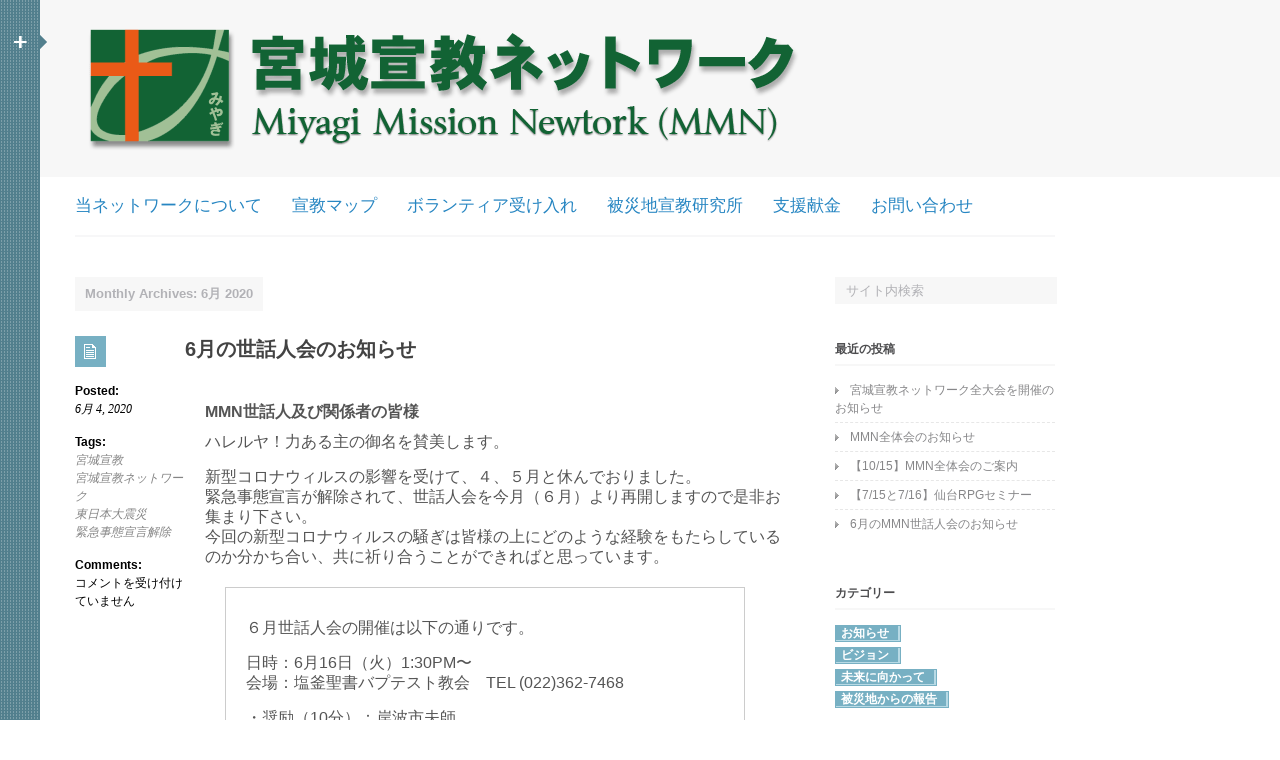

--- FILE ---
content_type: text/html; charset=UTF-8
request_url: https://www.mm-network.jp/posts/date/2020/06
body_size: 37145
content:
<!DOCTYPE html>
<html dir="ltr" lang="ja" prefix="og: https://ogp.me/ns#">
<head>
<meta http-equiv="Content-Type" content="text/html; charset=UTF-8" />

<link rel="profile" href="http://gmpg.org/xfn/11" />
<link rel="pingback" href="https://www.mm-network.jp/xmlrpc.php" />

<!-- MapPress Easy Google Maps Version:2.95.8 (https://www.mappresspro.com) -->

		<!-- All in One SEO 4.9.3 - aioseo.com -->
		<title>6月, 2020 | 宮城宣教ネットワーク Miyagi Mission Network</title>
	<meta name="robots" content="noindex, max-image-preview:large" />
	<link rel="canonical" href="https://www.mm-network.jp/posts/date/2020/06" />
	<meta name="generator" content="All in One SEO (AIOSEO) 4.9.3" />
		<script type="application/ld+json" class="aioseo-schema">
			{"@context":"https:\/\/schema.org","@graph":[{"@type":"BreadcrumbList","@id":"https:\/\/www.mm-network.jp\/posts\/date\/2020\/06#breadcrumblist","itemListElement":[{"@type":"ListItem","@id":"https:\/\/www.mm-network.jp#listItem","position":1,"name":"\u30db\u30fc\u30e0","item":"https:\/\/www.mm-network.jp","nextItem":{"@type":"ListItem","@id":"https:\/\/www.mm-network.jp\/posts\/date\/2020#listItem","name":2020}},{"@type":"ListItem","@id":"https:\/\/www.mm-network.jp\/posts\/date\/2020#listItem","position":2,"name":2020,"item":"https:\/\/www.mm-network.jp\/posts\/date\/2020","nextItem":{"@type":"ListItem","@id":"https:\/\/www.mm-network.jp\/posts\/date\/2020\/06#listItem","name":"06"},"previousItem":{"@type":"ListItem","@id":"https:\/\/www.mm-network.jp#listItem","name":"\u30db\u30fc\u30e0"}},{"@type":"ListItem","@id":"https:\/\/www.mm-network.jp\/posts\/date\/2020\/06#listItem","position":3,"name":"06","previousItem":{"@type":"ListItem","@id":"https:\/\/www.mm-network.jp\/posts\/date\/2020#listItem","name":2020}}]},{"@type":"CollectionPage","@id":"https:\/\/www.mm-network.jp\/posts\/date\/2020\/06#collectionpage","url":"https:\/\/www.mm-network.jp\/posts\/date\/2020\/06","name":"6\u6708, 2020 | \u5bae\u57ce\u5ba3\u6559\u30cd\u30c3\u30c8\u30ef\u30fc\u30af Miyagi Mission Network","inLanguage":"ja","isPartOf":{"@id":"https:\/\/www.mm-network.jp\/#website"},"breadcrumb":{"@id":"https:\/\/www.mm-network.jp\/posts\/date\/2020\/06#breadcrumblist"}},{"@type":"Organization","@id":"https:\/\/www.mm-network.jp\/#organization","name":"\u5bae\u57ce\u5ba3\u6559\u30cd\u30c3\u30c8\u30ef\u30fc\u30af Miyagi Mission Network","description":"\u5bae\u57ce\u770c\u3067\u30ad\u30ea\u30b9\u30c8\u6559\u306b\u57fa\u3065\u304f\u88ab\u707d\u5730\u306e\u652f\u63f4\u6d3b\u52d5\u3092\u3057\u3066\u3044\u308b\u56e3\u4f53\u306e\u30b5\u30a4\u30c8\u3067\u3059","url":"https:\/\/www.mm-network.jp\/"},{"@type":"WebSite","@id":"https:\/\/www.mm-network.jp\/#website","url":"https:\/\/www.mm-network.jp\/","name":"\u5bae\u57ce\u5ba3\u6559\u30cd\u30c3\u30c8\u30ef\u30fc\u30af Miyagi Mission Network","description":"\u5bae\u57ce\u770c\u3067\u30ad\u30ea\u30b9\u30c8\u6559\u306b\u57fa\u3065\u304f\u88ab\u707d\u5730\u306e\u652f\u63f4\u6d3b\u52d5\u3092\u3057\u3066\u3044\u308b\u56e3\u4f53\u306e\u30b5\u30a4\u30c8\u3067\u3059","inLanguage":"ja","publisher":{"@id":"https:\/\/www.mm-network.jp\/#organization"}}]}
		</script>
		<!-- All in One SEO -->

<link rel="alternate" type="application/rss+xml" title="宮城宣教ネットワーク Miyagi Mission Network &raquo; フィード" href="https://www.mm-network.jp/feed" />
<link rel="alternate" type="application/rss+xml" title="宮城宣教ネットワーク Miyagi Mission Network &raquo; コメントフィード" href="https://www.mm-network.jp/comments/feed" />
<script type="text/javascript">
/* <![CDATA[ */
window._wpemojiSettings = {"baseUrl":"https:\/\/s.w.org\/images\/core\/emoji\/15.0.3\/72x72\/","ext":".png","svgUrl":"https:\/\/s.w.org\/images\/core\/emoji\/15.0.3\/svg\/","svgExt":".svg","source":{"concatemoji":"https:\/\/www.mm-network.jp\/wp-includes\/js\/wp-emoji-release.min.js"}};
/*! This file is auto-generated */
!function(i,n){var o,s,e;function c(e){try{var t={supportTests:e,timestamp:(new Date).valueOf()};sessionStorage.setItem(o,JSON.stringify(t))}catch(e){}}function p(e,t,n){e.clearRect(0,0,e.canvas.width,e.canvas.height),e.fillText(t,0,0);var t=new Uint32Array(e.getImageData(0,0,e.canvas.width,e.canvas.height).data),r=(e.clearRect(0,0,e.canvas.width,e.canvas.height),e.fillText(n,0,0),new Uint32Array(e.getImageData(0,0,e.canvas.width,e.canvas.height).data));return t.every(function(e,t){return e===r[t]})}function u(e,t,n){switch(t){case"flag":return n(e,"\ud83c\udff3\ufe0f\u200d\u26a7\ufe0f","\ud83c\udff3\ufe0f\u200b\u26a7\ufe0f")?!1:!n(e,"\ud83c\uddfa\ud83c\uddf3","\ud83c\uddfa\u200b\ud83c\uddf3")&&!n(e,"\ud83c\udff4\udb40\udc67\udb40\udc62\udb40\udc65\udb40\udc6e\udb40\udc67\udb40\udc7f","\ud83c\udff4\u200b\udb40\udc67\u200b\udb40\udc62\u200b\udb40\udc65\u200b\udb40\udc6e\u200b\udb40\udc67\u200b\udb40\udc7f");case"emoji":return!n(e,"\ud83d\udc26\u200d\u2b1b","\ud83d\udc26\u200b\u2b1b")}return!1}function f(e,t,n){var r="undefined"!=typeof WorkerGlobalScope&&self instanceof WorkerGlobalScope?new OffscreenCanvas(300,150):i.createElement("canvas"),a=r.getContext("2d",{willReadFrequently:!0}),o=(a.textBaseline="top",a.font="600 32px Arial",{});return e.forEach(function(e){o[e]=t(a,e,n)}),o}function t(e){var t=i.createElement("script");t.src=e,t.defer=!0,i.head.appendChild(t)}"undefined"!=typeof Promise&&(o="wpEmojiSettingsSupports",s=["flag","emoji"],n.supports={everything:!0,everythingExceptFlag:!0},e=new Promise(function(e){i.addEventListener("DOMContentLoaded",e,{once:!0})}),new Promise(function(t){var n=function(){try{var e=JSON.parse(sessionStorage.getItem(o));if("object"==typeof e&&"number"==typeof e.timestamp&&(new Date).valueOf()<e.timestamp+604800&&"object"==typeof e.supportTests)return e.supportTests}catch(e){}return null}();if(!n){if("undefined"!=typeof Worker&&"undefined"!=typeof OffscreenCanvas&&"undefined"!=typeof URL&&URL.createObjectURL&&"undefined"!=typeof Blob)try{var e="postMessage("+f.toString()+"("+[JSON.stringify(s),u.toString(),p.toString()].join(",")+"));",r=new Blob([e],{type:"text/javascript"}),a=new Worker(URL.createObjectURL(r),{name:"wpTestEmojiSupports"});return void(a.onmessage=function(e){c(n=e.data),a.terminate(),t(n)})}catch(e){}c(n=f(s,u,p))}t(n)}).then(function(e){for(var t in e)n.supports[t]=e[t],n.supports.everything=n.supports.everything&&n.supports[t],"flag"!==t&&(n.supports.everythingExceptFlag=n.supports.everythingExceptFlag&&n.supports[t]);n.supports.everythingExceptFlag=n.supports.everythingExceptFlag&&!n.supports.flag,n.DOMReady=!1,n.readyCallback=function(){n.DOMReady=!0}}).then(function(){return e}).then(function(){var e;n.supports.everything||(n.readyCallback(),(e=n.source||{}).concatemoji?t(e.concatemoji):e.wpemoji&&e.twemoji&&(t(e.twemoji),t(e.wpemoji)))}))}((window,document),window._wpemojiSettings);
/* ]]> */
</script>
<style id='wp-emoji-styles-inline-css' type='text/css'>

	img.wp-smiley, img.emoji {
		display: inline !important;
		border: none !important;
		box-shadow: none !important;
		height: 1em !important;
		width: 1em !important;
		margin: 0 0.07em !important;
		vertical-align: -0.1em !important;
		background: none !important;
		padding: 0 !important;
	}
</style>
<link rel='stylesheet' id='wp-block-library-css' href='https://www.mm-network.jp/wp-includes/css/dist/block-library/style.min.css' type='text/css' media='all' />
<link rel='stylesheet' id='mappress-leaflet-css' href='https://www.mm-network.jp/wp-content/plugins/mappress-google-maps-for-wordpress/lib/leaflet/leaflet.css' type='text/css' media='all' />
<link rel='stylesheet' id='mappress-css' href='https://www.mm-network.jp/wp-content/plugins/mappress-google-maps-for-wordpress/css/mappress.css' type='text/css' media='all' />
<link rel='stylesheet' id='aioseo/css/src/vue/standalone/blocks/table-of-contents/global.scss-css' href='https://www.mm-network.jp/wp-content/plugins/all-in-one-seo-pack/dist/Lite/assets/css/table-of-contents/global.e90f6d47.css' type='text/css' media='all' />
<style id='classic-theme-styles-inline-css' type='text/css'>
/*! This file is auto-generated */
.wp-block-button__link{color:#fff;background-color:#32373c;border-radius:9999px;box-shadow:none;text-decoration:none;padding:calc(.667em + 2px) calc(1.333em + 2px);font-size:1.125em}.wp-block-file__button{background:#32373c;color:#fff;text-decoration:none}
</style>
<style id='global-styles-inline-css' type='text/css'>
:root{--wp--preset--aspect-ratio--square: 1;--wp--preset--aspect-ratio--4-3: 4/3;--wp--preset--aspect-ratio--3-4: 3/4;--wp--preset--aspect-ratio--3-2: 3/2;--wp--preset--aspect-ratio--2-3: 2/3;--wp--preset--aspect-ratio--16-9: 16/9;--wp--preset--aspect-ratio--9-16: 9/16;--wp--preset--color--black: #000000;--wp--preset--color--cyan-bluish-gray: #abb8c3;--wp--preset--color--white: #ffffff;--wp--preset--color--pale-pink: #f78da7;--wp--preset--color--vivid-red: #cf2e2e;--wp--preset--color--luminous-vivid-orange: #ff6900;--wp--preset--color--luminous-vivid-amber: #fcb900;--wp--preset--color--light-green-cyan: #7bdcb5;--wp--preset--color--vivid-green-cyan: #00d084;--wp--preset--color--pale-cyan-blue: #8ed1fc;--wp--preset--color--vivid-cyan-blue: #0693e3;--wp--preset--color--vivid-purple: #9b51e0;--wp--preset--gradient--vivid-cyan-blue-to-vivid-purple: linear-gradient(135deg,rgba(6,147,227,1) 0%,rgb(155,81,224) 100%);--wp--preset--gradient--light-green-cyan-to-vivid-green-cyan: linear-gradient(135deg,rgb(122,220,180) 0%,rgb(0,208,130) 100%);--wp--preset--gradient--luminous-vivid-amber-to-luminous-vivid-orange: linear-gradient(135deg,rgba(252,185,0,1) 0%,rgba(255,105,0,1) 100%);--wp--preset--gradient--luminous-vivid-orange-to-vivid-red: linear-gradient(135deg,rgba(255,105,0,1) 0%,rgb(207,46,46) 100%);--wp--preset--gradient--very-light-gray-to-cyan-bluish-gray: linear-gradient(135deg,rgb(238,238,238) 0%,rgb(169,184,195) 100%);--wp--preset--gradient--cool-to-warm-spectrum: linear-gradient(135deg,rgb(74,234,220) 0%,rgb(151,120,209) 20%,rgb(207,42,186) 40%,rgb(238,44,130) 60%,rgb(251,105,98) 80%,rgb(254,248,76) 100%);--wp--preset--gradient--blush-light-purple: linear-gradient(135deg,rgb(255,206,236) 0%,rgb(152,150,240) 100%);--wp--preset--gradient--blush-bordeaux: linear-gradient(135deg,rgb(254,205,165) 0%,rgb(254,45,45) 50%,rgb(107,0,62) 100%);--wp--preset--gradient--luminous-dusk: linear-gradient(135deg,rgb(255,203,112) 0%,rgb(199,81,192) 50%,rgb(65,88,208) 100%);--wp--preset--gradient--pale-ocean: linear-gradient(135deg,rgb(255,245,203) 0%,rgb(182,227,212) 50%,rgb(51,167,181) 100%);--wp--preset--gradient--electric-grass: linear-gradient(135deg,rgb(202,248,128) 0%,rgb(113,206,126) 100%);--wp--preset--gradient--midnight: linear-gradient(135deg,rgb(2,3,129) 0%,rgb(40,116,252) 100%);--wp--preset--font-size--small: 13px;--wp--preset--font-size--medium: 20px;--wp--preset--font-size--large: 36px;--wp--preset--font-size--x-large: 42px;--wp--preset--spacing--20: 0.44rem;--wp--preset--spacing--30: 0.67rem;--wp--preset--spacing--40: 1rem;--wp--preset--spacing--50: 1.5rem;--wp--preset--spacing--60: 2.25rem;--wp--preset--spacing--70: 3.38rem;--wp--preset--spacing--80: 5.06rem;--wp--preset--shadow--natural: 6px 6px 9px rgba(0, 0, 0, 0.2);--wp--preset--shadow--deep: 12px 12px 50px rgba(0, 0, 0, 0.4);--wp--preset--shadow--sharp: 6px 6px 0px rgba(0, 0, 0, 0.2);--wp--preset--shadow--outlined: 6px 6px 0px -3px rgba(255, 255, 255, 1), 6px 6px rgba(0, 0, 0, 1);--wp--preset--shadow--crisp: 6px 6px 0px rgba(0, 0, 0, 1);}:where(.is-layout-flex){gap: 0.5em;}:where(.is-layout-grid){gap: 0.5em;}body .is-layout-flex{display: flex;}.is-layout-flex{flex-wrap: wrap;align-items: center;}.is-layout-flex > :is(*, div){margin: 0;}body .is-layout-grid{display: grid;}.is-layout-grid > :is(*, div){margin: 0;}:where(.wp-block-columns.is-layout-flex){gap: 2em;}:where(.wp-block-columns.is-layout-grid){gap: 2em;}:where(.wp-block-post-template.is-layout-flex){gap: 1.25em;}:where(.wp-block-post-template.is-layout-grid){gap: 1.25em;}.has-black-color{color: var(--wp--preset--color--black) !important;}.has-cyan-bluish-gray-color{color: var(--wp--preset--color--cyan-bluish-gray) !important;}.has-white-color{color: var(--wp--preset--color--white) !important;}.has-pale-pink-color{color: var(--wp--preset--color--pale-pink) !important;}.has-vivid-red-color{color: var(--wp--preset--color--vivid-red) !important;}.has-luminous-vivid-orange-color{color: var(--wp--preset--color--luminous-vivid-orange) !important;}.has-luminous-vivid-amber-color{color: var(--wp--preset--color--luminous-vivid-amber) !important;}.has-light-green-cyan-color{color: var(--wp--preset--color--light-green-cyan) !important;}.has-vivid-green-cyan-color{color: var(--wp--preset--color--vivid-green-cyan) !important;}.has-pale-cyan-blue-color{color: var(--wp--preset--color--pale-cyan-blue) !important;}.has-vivid-cyan-blue-color{color: var(--wp--preset--color--vivid-cyan-blue) !important;}.has-vivid-purple-color{color: var(--wp--preset--color--vivid-purple) !important;}.has-black-background-color{background-color: var(--wp--preset--color--black) !important;}.has-cyan-bluish-gray-background-color{background-color: var(--wp--preset--color--cyan-bluish-gray) !important;}.has-white-background-color{background-color: var(--wp--preset--color--white) !important;}.has-pale-pink-background-color{background-color: var(--wp--preset--color--pale-pink) !important;}.has-vivid-red-background-color{background-color: var(--wp--preset--color--vivid-red) !important;}.has-luminous-vivid-orange-background-color{background-color: var(--wp--preset--color--luminous-vivid-orange) !important;}.has-luminous-vivid-amber-background-color{background-color: var(--wp--preset--color--luminous-vivid-amber) !important;}.has-light-green-cyan-background-color{background-color: var(--wp--preset--color--light-green-cyan) !important;}.has-vivid-green-cyan-background-color{background-color: var(--wp--preset--color--vivid-green-cyan) !important;}.has-pale-cyan-blue-background-color{background-color: var(--wp--preset--color--pale-cyan-blue) !important;}.has-vivid-cyan-blue-background-color{background-color: var(--wp--preset--color--vivid-cyan-blue) !important;}.has-vivid-purple-background-color{background-color: var(--wp--preset--color--vivid-purple) !important;}.has-black-border-color{border-color: var(--wp--preset--color--black) !important;}.has-cyan-bluish-gray-border-color{border-color: var(--wp--preset--color--cyan-bluish-gray) !important;}.has-white-border-color{border-color: var(--wp--preset--color--white) !important;}.has-pale-pink-border-color{border-color: var(--wp--preset--color--pale-pink) !important;}.has-vivid-red-border-color{border-color: var(--wp--preset--color--vivid-red) !important;}.has-luminous-vivid-orange-border-color{border-color: var(--wp--preset--color--luminous-vivid-orange) !important;}.has-luminous-vivid-amber-border-color{border-color: var(--wp--preset--color--luminous-vivid-amber) !important;}.has-light-green-cyan-border-color{border-color: var(--wp--preset--color--light-green-cyan) !important;}.has-vivid-green-cyan-border-color{border-color: var(--wp--preset--color--vivid-green-cyan) !important;}.has-pale-cyan-blue-border-color{border-color: var(--wp--preset--color--pale-cyan-blue) !important;}.has-vivid-cyan-blue-border-color{border-color: var(--wp--preset--color--vivid-cyan-blue) !important;}.has-vivid-purple-border-color{border-color: var(--wp--preset--color--vivid-purple) !important;}.has-vivid-cyan-blue-to-vivid-purple-gradient-background{background: var(--wp--preset--gradient--vivid-cyan-blue-to-vivid-purple) !important;}.has-light-green-cyan-to-vivid-green-cyan-gradient-background{background: var(--wp--preset--gradient--light-green-cyan-to-vivid-green-cyan) !important;}.has-luminous-vivid-amber-to-luminous-vivid-orange-gradient-background{background: var(--wp--preset--gradient--luminous-vivid-amber-to-luminous-vivid-orange) !important;}.has-luminous-vivid-orange-to-vivid-red-gradient-background{background: var(--wp--preset--gradient--luminous-vivid-orange-to-vivid-red) !important;}.has-very-light-gray-to-cyan-bluish-gray-gradient-background{background: var(--wp--preset--gradient--very-light-gray-to-cyan-bluish-gray) !important;}.has-cool-to-warm-spectrum-gradient-background{background: var(--wp--preset--gradient--cool-to-warm-spectrum) !important;}.has-blush-light-purple-gradient-background{background: var(--wp--preset--gradient--blush-light-purple) !important;}.has-blush-bordeaux-gradient-background{background: var(--wp--preset--gradient--blush-bordeaux) !important;}.has-luminous-dusk-gradient-background{background: var(--wp--preset--gradient--luminous-dusk) !important;}.has-pale-ocean-gradient-background{background: var(--wp--preset--gradient--pale-ocean) !important;}.has-electric-grass-gradient-background{background: var(--wp--preset--gradient--electric-grass) !important;}.has-midnight-gradient-background{background: var(--wp--preset--gradient--midnight) !important;}.has-small-font-size{font-size: var(--wp--preset--font-size--small) !important;}.has-medium-font-size{font-size: var(--wp--preset--font-size--medium) !important;}.has-large-font-size{font-size: var(--wp--preset--font-size--large) !important;}.has-x-large-font-size{font-size: var(--wp--preset--font-size--x-large) !important;}
:where(.wp-block-post-template.is-layout-flex){gap: 1.25em;}:where(.wp-block-post-template.is-layout-grid){gap: 1.25em;}
:where(.wp-block-columns.is-layout-flex){gap: 2em;}:where(.wp-block-columns.is-layout-grid){gap: 2em;}
:root :where(.wp-block-pullquote){font-size: 1.5em;line-height: 1.6;}
</style>
<link rel='stylesheet' id='contact-form-7-css' href='https://www.mm-network.jp/wp-content/plugins/contact-form-7/includes/css/styles.css' type='text/css' media='all' />
<link rel='stylesheet' id='wp-members-css' href='https://www.mm-network.jp/wp-content/plugins/wp-members/assets/css/forms/generic-no-float.min.css' type='text/css' media='all' />
<link rel='stylesheet' id='default-css' href='https://www.mm-network.jp/wp-content/themes/silesia/style.css' type='text/css' media='all' />
<!--[if IE 7]>
<link rel='stylesheet' id='silesia-ie7-css' href='https://www.mm-network.jp/wp-content/themes/silesia/ie7.css' type='text/css' media='all' />
<![endif]-->
<!--[if IE 6]>
<link rel='stylesheet' id='silesia-ie6-css' href='https://www.mm-network.jp/wp-content/themes/silesia/ie6.css' type='text/css' media='all' />
<![endif]-->
<script type="text/javascript" src="https://www.mm-network.jp/wp-includes/js/jquery/jquery.min.js" id="jquery-core-js"></script>
<script type="text/javascript" src="https://www.mm-network.jp/wp-includes/js/jquery/jquery-migrate.min.js" id="jquery-migrate-js"></script>
<script type="text/javascript" src="https://www.mm-network.jp/wp-content/themes/silesia/js/jquery.cycle.all.min.js" id="cycle-js"></script>
<script type="text/javascript" src="https://www.mm-network.jp/wp-content/themes/silesia/js/load.js" id="silesia_load-js"></script>
<link rel="https://api.w.org/" href="https://www.mm-network.jp/wp-json/" /><link rel="EditURI" type="application/rsd+xml" title="RSD" href="https://www.mm-network.jp/xmlrpc.php?rsd" />

<meta name="template" content="silesia 1.0.6" />
<meta name="generator" content="NattyWP Framework Version 2.1.5" />
<meta name="description" content="宮城県,東日本大震災,東北地方太平洋沖地震,被災地,地震,支援活動,イエス・キリスト,聖書" />
<link href="http://mm-network.sakura.ne.jp/wp-content/uploads/2012/05/favicon.ico" rel="shortcut icon" type="image/x-icon" />
<link rel="stylesheet" type="text/css" href="https://www.mm-network.jp/wp-content/themes/silesia/functions/css/shortcodes.css" media="screen" /><script type="text/javascript" src="https://www.mm-network.jp/wp-content/themes/silesia/functions/js/shortcode.js"></script><style type="text/css">
	#header {
		background-color: #;
	}
	#main-nav, #main-nav a#control, #link-sidebar h2 {
		color: #;
	}
	#header .tagline {
		color: #;
	}
	#main-nav {
		background-color: #;
	}
	#main-nav, #main-nav a#control, #link-sidebar h2 {
		color: #;
	}
	#link-sidebar a, #main-nav a#control:hover {
		color: #;
	}
	#link-sidebar ul li.widget a:hover {
		color: #;
	}
	.hentry h2, .hentry h2 a, .singlepage .post h2, .singlepage .page.comments h2 {
		color: #;
	}
	.p-cont .entry, .singlepage .entry {
		color: #;
	}
	.post a, .page.comments a {
		color: #;
	}
	.post a:hover, .page.comments a:hover, .hentry h2 a:hover {
		color: #;
	}
	#sidebar h2 {
		color: #;
	}
	#sidebar {
		color: #;
	}
	#sidebar a {
		color: #;
	}
	#sidebar a:hover {
		color: #;
	}
</style><style type="text/css">
    #header .triangle {border-left: 7px solid #;}
  </style><!--[if IE 6]>
    <script type="text/javascript" src="https://www.mm-network.jp/wp-content/themes/silesia/js/ie6/warning.js"></script>
    <script type="text/javascript" charset="utf-8">/*<![CDATA[*/window.onload=function(){e("https://www.mm-network.jp/wp-content/themes/silesia/js/ie6/")}/*]]>*/</script>
<![endif]--></head>

<body class="archive date">
<div id="main-nav">
  <div id="link-sidebar">
    <ul>
      <li id="widget_pages" class="widget png_scale"><h2 class="blocktitle"><span>コンテンツ</span></h2>
			<ul>
				<li class="page_item page-item-455 page_item_has_children"><a href="https://www.mm-network.jp/enquete">#455 (タイトルなし)</a>
<ul class='children'>
	<li class="page_item page-item-461"><a href="https://www.mm-network.jp/enquete/select-enquete">アンケート選択画面</a></li>
</ul>
</li>
<li class="page_item page-item-6"><a href="https://www.mm-network.jp/inquiry">お問い合わせ</a></li>
<li class="page_item page-item-81"><a href="https://www.mm-network.jp/block">ブロック</a></li>
<li class="page_item page-item-216"><a href="https://www.mm-network.jp/volunteerinfo">ボランティア受け入れ</a></li>
<li class="page_item page-item-8"><a href="https://www.mm-network.jp/cordinators">世話人</a></li>
<li class="page_item page-item-20"><a href="https://www.mm-network.jp/map">宣教マップ</a></li>
<li class="page_item page-item-4"><a href="https://www.mm-network.jp/about">宮城宣教ネットワークとは</a></li>
<li class="page_item page-item-77"><a href="https://www.mm-network.jp/donation">支援献金</a></li>
<li class="page_item page-item-437"><a href="https://www.mm-network.jp/laboratory">被災地宣教研究所</a></li>
<li class="page_item page-item-17"><a href="https://www.mm-network.jp/statement">設立趣意書</a></li>
			</ul>

			</li>     
    </ul>
  </div>
  <a id="control" href="#">+</a>
</div>

<div id="main-wrapper">
<div id="header">
  <div class="wrapper">
    <div class="triangle"></div>
    <div class="logo-block">
    <div class="logo">
            
       <a href="https://www.mm-network.jp"><img src="https://www.mm-network.jp/wp-content/uploads/2020/10/mmn-banner-logo1.png" border="0" class="png" alt="宮城宣教ネットワーク Miyagi Mission Network" /></a>
     
    </div>
  </div>
  
    <div class="clear"></div>
  </div>
</div>

<div id="cnt" class="wrapper">
  <div class="top">
    <ul id="nav-ie" class="topnav fl fr sf-js-enabled sf-shadow"><li id="menu-item-450" class="menu-item menu-item-type-post_type menu-item-object-page menu-item-has-children menu-item-450"><a href="https://www.mm-network.jp/about"><span>当ネットワークについて</span></a>
<ul class="sub-menu">
	<li id="menu-item-62" class="menu-item menu-item-type-post_type menu-item-object-page menu-item-62"><a href="https://www.mm-network.jp/about"><span>はじめに</span></a></li>
	<li id="menu-item-19" class="menu-item menu-item-type-post_type menu-item-object-page menu-item-19"><a href="https://www.mm-network.jp/statement"><span>設立主旨</span></a></li>
	<li id="menu-item-451" class="menu-item menu-item-type-post_type menu-item-object-page menu-item-451"><a href="https://www.mm-network.jp/statement"><span>趣意書</span></a></li>
	<li id="menu-item-84" class="menu-item menu-item-type-post_type menu-item-object-page menu-item-84"><a href="https://www.mm-network.jp/block"><span>ブロック</span></a></li>
	<li id="menu-item-12" class="menu-item menu-item-type-post_type menu-item-object-page menu-item-12"><a href="https://www.mm-network.jp/cordinators"><span>世話人</span></a></li>
</ul>
</li>
<li id="menu-item-22" class="menu-item menu-item-type-post_type menu-item-object-page menu-item-22"><a href="https://www.mm-network.jp/map"><span>宣教マップ</span></a></li>
<li id="menu-item-325" class="menu-item menu-item-type-post_type menu-item-object-page menu-item-325"><a href="https://www.mm-network.jp/volunteerinfo"><span>ボランティア受け入れ</span></a></li>
<li id="menu-item-439" class="menu-item menu-item-type-post_type menu-item-object-page menu-item-has-children menu-item-439"><a href="https://www.mm-network.jp/laboratory"><span>被災地宣教研究所</span></a>
<ul class="sub-menu">
	<li id="menu-item-457" class="menu-item menu-item-type-post_type menu-item-object-page menu-item-457"><a href="https://www.mm-network.jp/enquete"><span>アンケート調査</span></a></li>
</ul>
</li>
<li id="menu-item-79" class="menu-item menu-item-type-post_type menu-item-object-page menu-item-79"><a href="https://www.mm-network.jp/donation"><span>支援献金</span></a></li>
<li id="menu-item-13" class="menu-item menu-item-type-post_type menu-item-object-page menu-item-13"><a href="https://www.mm-network.jp/inquiry"><span>お問い合わせ</span></a></li>
</ul>    <div class="clear"></div>            
  </div> <!-- END top -->


<!-- END Header -->
<div class="narrowcolumn">
        <h1 class="archive-title">
										Monthly Archives: <span>6月 2020</span>				      </h1>
					
     			<div class="post-780 post type-post status-publish format-standard hentry category-announcement tag-38 tag-10 tag-43 tag-45">
         <div class="post-meta">
          <a href="https://www.mm-network.jp/posts/780" title="6月の世話人会のお知らせ" class="ms"></a>
          <h5>Posted:</h5>
          <span class="date">6月 4, 2020</span>
          <h5>Tags:</h5><div class="tags"><a href="https://www.mm-network.jp/posts/tag/%e5%ae%ae%e5%9f%8e%e5%ae%a3%e6%95%99" rel="tag">宮城宣教</a><a href="https://www.mm-network.jp/posts/tag/%e5%ae%ae%e5%9f%8e%e5%ae%a3%e6%95%99%e3%83%8d%e3%83%83%e3%83%88%e3%83%af%e3%83%bc%e3%82%af" rel="tag">宮城宣教ネットワーク</a><a href="https://www.mm-network.jp/posts/tag/%e6%9d%b1%e6%97%a5%e6%9c%ac%e5%a4%a7%e9%9c%87%e7%81%bd" rel="tag">東日本大震災</a><a href="https://www.mm-network.jp/posts/tag/%e7%b7%8a%e6%80%a5%e4%ba%8b%e6%85%8b%e5%ae%a3%e8%a8%80%e8%a7%a3%e9%99%a4" rel="tag">緊急事態宣言解除</a></div>          <h5>Comments:</h5>
          <span class="comment"><span><span class="screen-reader-text">6月の世話人会のお知らせ は</span>コメントを受け付けていません</span></span>
                   </div>
         
         <div class="p-cont">
           <h2><a href="https://www.mm-network.jp/posts/780" rel="bookmark" title="6月の世話人会のお知らせ">6月の世話人会のお知らせ</a></h2>
           <div class="entry">
              
<div style="font-size: 120%; padding: 20px; margin: 10px auto;"><strong>MMN世話人及び関係者の皆様</strong>
<p>ハレルヤ！力ある主の御名を賛美します。</p>
<p>新型コロナウィルスの影響を受けて、４、５月と休んでおりました。<br>
緊急事態宣言が解除されて、世話人会を今月（６月）より再開しますので是非お集まり下さい。<br>
今回の新型コロナウィルスの騒ぎは皆様の上にどのような経験をもたらしているのか分かち合い、共に祈り合うことができればと思っています。
</p>
<div style="margin:20px 40px 20px 20px; padding:20px; border:1px solid #ccc;"><p>６月世話人会の開催は以下の通りです。</p>
<p>日時：6月16日（火）1:30PM〜<br>
会場：塩釜聖書バプテスト教会　TEL (022)362-7468</p>
・奨励（10分）：岸波市夫師<br>
・各ブロックの報告<br><br>
以下は会議についての諸連絡です。<br>
１）体調のすぐれない方は無理をせず、欠席してください。<br>
２）塩釜教会ではマスク、消毒液の準備が玄関にあります。お持ちでない方はお使いください。</div>
<p>&nbsp;</p>
<p>宮城宣教ネットワーク 代表／塩釜聖書バプテスト教会 開拓牧師 <br>大友　幸一</p></div>


                  <div id="morepage-list"></div>
                            <div class="clear"></div>
          </div>
        </div><div class="clear"></div>
			</div>
		
		<div id="navigation">
				</div>
        
    	
</div> <!-- END Narrowcolumn -->
   <div id="sidebar" class="profile">
     <ul>
<li id="widget_search" class="widget png_scale"><form method="get" id="searchforma" class="search" action="https://www.mm-network.jp/">
    <input type="text" class="search-input png_crop" title="search" value="サイト内検索" onblur="if (!value)value='サイト内検索'" onclick="value=''" id="edit-search-theme-form-keys" name="s" />
    <input type="image" alt="サイト内検索" title="Search" class="search-submit png_crop" name="op" value="" src="https://www.mm-network.jp/wp-content/themes/silesia/images/submit.png"/>
</form><div style="clear:both;"></div></li>
		<li id="widget_recent_entries" class="widget png_scale">
		<h2 class="blocktitle"><span>最近の投稿</span></h2>
		<ul>
											<li>
					<a href="https://www.mm-network.jp/posts/901">宮城宣教ネットワーク全大会を開催のお知らせ</a>
									</li>
											<li>
					<a href="https://www.mm-network.jp/posts/898">MMN全体会のお知らせ</a>
									</li>
											<li>
					<a href="https://www.mm-network.jp/posts/895">【10/15】MMN全体会のご案内</a>
									</li>
											<li>
					<a href="https://www.mm-network.jp/posts/885">【7/15と7/16】仙台RPGセミナー</a>
									</li>
											<li>
					<a href="https://www.mm-network.jp/posts/877">6月のMMN世話人会のお知らせ</a>
									</li>
					</ul>

		</li><li id="widget_categories" class="widget png_scale"><h2 class="blocktitle"><span>カテゴリー</span></h2>
			<ul>
					<li class="cat-item cat-item-8"><a href="https://www.mm-network.jp/posts/category/announcement">お知らせ</a>
</li>
	<li class="cat-item cat-item-5"><a href="https://www.mm-network.jp/posts/category/vision">ビジョン</a>
</li>
	<li class="cat-item cat-item-7"><a href="https://www.mm-network.jp/posts/category/forthefuture">未来に向かって</a>
</li>
	<li class="cat-item cat-item-4"><a href="https://www.mm-network.jp/posts/category/reports">被災地からの報告</a>
</li>
			</ul>

			</li><li id="widget_archive" class="widget png_scale"><h2 class="blocktitle"><span>アーカイブ</span></h2>
			<ul>
					<li><a href='https://www.mm-network.jp/posts/date/2025/10'>2025年10月</a></li>
	<li><a href='https://www.mm-network.jp/posts/date/2025/06'>2025年6月</a></li>
	<li><a href='https://www.mm-network.jp/posts/date/2024/10'>2024年10月</a></li>
	<li><a href='https://www.mm-network.jp/posts/date/2024/07'>2024年7月</a></li>
	<li><a href='https://www.mm-network.jp/posts/date/2023/06'>2023年6月</a></li>
	<li><a href='https://www.mm-network.jp/posts/date/2023/02'>2023年2月</a></li>
	<li><a href='https://www.mm-network.jp/posts/date/2022/09'>2022年9月</a></li>
	<li><a href='https://www.mm-network.jp/posts/date/2022/02'>2022年2月</a></li>
	<li><a href='https://www.mm-network.jp/posts/date/2021/11'>2021年11月</a></li>
	<li><a href='https://www.mm-network.jp/posts/date/2021/06'>2021年6月</a></li>
	<li><a href='https://www.mm-network.jp/posts/date/2021/05'>2021年5月</a></li>
	<li><a href='https://www.mm-network.jp/posts/date/2021/04'>2021年4月</a></li>
	<li><a href='https://www.mm-network.jp/posts/date/2021/02'>2021年2月</a></li>
	<li><a href='https://www.mm-network.jp/posts/date/2020/12'>2020年12月</a></li>
	<li><a href='https://www.mm-network.jp/posts/date/2020/10'>2020年10月</a></li>
	<li><a href='https://www.mm-network.jp/posts/date/2020/09'>2020年9月</a></li>
	<li><a href='https://www.mm-network.jp/posts/date/2020/06' aria-current="page">2020年6月</a></li>
	<li><a href='https://www.mm-network.jp/posts/date/2020/02'>2020年2月</a></li>
	<li><a href='https://www.mm-network.jp/posts/date/2019/08'>2019年8月</a></li>
	<li><a href='https://www.mm-network.jp/posts/date/2019/05'>2019年5月</a></li>
	<li><a href='https://www.mm-network.jp/posts/date/2019/04'>2019年4月</a></li>
	<li><a href='https://www.mm-network.jp/posts/date/2019/01'>2019年1月</a></li>
	<li><a href='https://www.mm-network.jp/posts/date/2018/12'>2018年12月</a></li>
	<li><a href='https://www.mm-network.jp/posts/date/2018/10'>2018年10月</a></li>
	<li><a href='https://www.mm-network.jp/posts/date/2018/08'>2018年8月</a></li>
	<li><a href='https://www.mm-network.jp/posts/date/2018/07'>2018年7月</a></li>
	<li><a href='https://www.mm-network.jp/posts/date/2018/06'>2018年6月</a></li>
	<li><a href='https://www.mm-network.jp/posts/date/2018/05'>2018年5月</a></li>
	<li><a href='https://www.mm-network.jp/posts/date/2018/04'>2018年4月</a></li>
	<li><a href='https://www.mm-network.jp/posts/date/2015/09'>2015年9月</a></li>
	<li><a href='https://www.mm-network.jp/posts/date/2015/04'>2015年4月</a></li>
	<li><a href='https://www.mm-network.jp/posts/date/2015/03'>2015年3月</a></li>
	<li><a href='https://www.mm-network.jp/posts/date/2014/08'>2014年8月</a></li>
	<li><a href='https://www.mm-network.jp/posts/date/2014/05'>2014年5月</a></li>
	<li><a href='https://www.mm-network.jp/posts/date/2013/06'>2013年6月</a></li>
	<li><a href='https://www.mm-network.jp/posts/date/2013/05'>2013年5月</a></li>
	<li><a href='https://www.mm-network.jp/posts/date/2012/12'>2012年12月</a></li>
	<li><a href='https://www.mm-network.jp/posts/date/2012/11'>2012年11月</a></li>
	<li><a href='https://www.mm-network.jp/posts/date/2012/07'>2012年7月</a></li>
	<li><a href='https://www.mm-network.jp/posts/date/2012/05'>2012年5月</a></li>
			</ul>

			</li> 
</ul>   </div>    
<div class="clear"></div>
<div id="footer">
<div class="lt">Copyright &copy; 2026 Miyagi Mission Network, All rights reserved.</div>
<div class="rt">Theme designed by <a href="http://www.nattywp.com" title="NattyWP"><img src="https://www.mm-network.jp/wp-content/themes/silesia/images/natty-logo.png" width="82" height="17" valign="3px" class="png" alt="NattyWP" align="middle" /></a></div>		
<div class="clear"></div>			
</div>
    
</div>  
<div class="clear"></div>
</div><!-- END main wrapper -->

<script type="text/javascript" charset="utf-8">/*<![CDATA[*/ 
    jQuery(document).ready(function() {
        jQuery(".slideshow").cycle({
          fx: "turnDown",
          timeout: 6000,
          speed: 1000,
          prev: "#left-arrow",
          next: "#right-arrow",
          pagerEvent: "click",
          pauseOnPagerHover: true,
          cleartypeNoBg: true });						
      });
      /*]]>*/</script><script type="text/javascript" src="https://www.mm-network.jp/wp-includes/js/dist/hooks.min.js" id="wp-hooks-js"></script>
<script type="text/javascript" src="https://www.mm-network.jp/wp-includes/js/dist/i18n.min.js" id="wp-i18n-js"></script>
<script type="text/javascript" id="wp-i18n-js-after">
/* <![CDATA[ */
wp.i18n.setLocaleData( { 'text direction\u0004ltr': [ 'ltr' ] } );
/* ]]> */
</script>
<script type="text/javascript" src="https://www.mm-network.jp/wp-content/plugins/contact-form-7/includes/swv/js/index.js" id="swv-js"></script>
<script type="text/javascript" id="contact-form-7-js-translations">
/* <![CDATA[ */
( function( domain, translations ) {
	var localeData = translations.locale_data[ domain ] || translations.locale_data.messages;
	localeData[""].domain = domain;
	wp.i18n.setLocaleData( localeData, domain );
} )( "contact-form-7", {"translation-revision-date":"2025-04-11 06:42:50+0000","generator":"GlotPress\/4.0.1","domain":"messages","locale_data":{"messages":{"":{"domain":"messages","plural-forms":"nplurals=1; plural=0;","lang":"ja_JP"},"This contact form is placed in the wrong place.":["\u3053\u306e\u30b3\u30f3\u30bf\u30af\u30c8\u30d5\u30a9\u30fc\u30e0\u306f\u9593\u9055\u3063\u305f\u4f4d\u7f6e\u306b\u7f6e\u304b\u308c\u3066\u3044\u307e\u3059\u3002"],"Error:":["\u30a8\u30e9\u30fc:"]}},"comment":{"reference":"includes\/js\/index.js"}} );
/* ]]> */
</script>
<script type="text/javascript" id="contact-form-7-js-before">
/* <![CDATA[ */
var wpcf7 = {
    "api": {
        "root": "https:\/\/www.mm-network.jp\/wp-json\/",
        "namespace": "contact-form-7\/v1"
    },
    "cached": 1
};
/* ]]> */
</script>
<script type="text/javascript" src="https://www.mm-network.jp/wp-content/plugins/contact-form-7/includes/js/index.js" id="contact-form-7-js"></script>
 
</body>
</html>

--- FILE ---
content_type: text/css
request_url: https://www.mm-network.jp/wp-content/themes/silesia/style.css
body_size: 35937
content:
/*
------------------------------------------------------------------------
Theme Name:    Silesia
Theme URI:     http://test.nattywp.com/preview.php?theme=silesia
Description:   Clean style and elegant theme based on HTML5 powered by NattyWP Framework and advanced Theme Options. You can adjust Colors (more than 15 options), display Twitter and Flickr feeds, Upload logo, Favicon, Backgrounds, etc. without editing code. Theme supported by http://www.nattywp.com
Version:       1.0.6
Author:        NattyWP
Author URI:    http://www.nattywp.com
Tags:          light, blue, white, three-columns, fixed-width, full-width-template, featured-images, custom-header, custom-background, threaded-comments, sticky-post, translation-ready, theme-options
------------------------------------------------------------------------

Support:       NattyWP, support@nattywp.com
Updated:       Mar 26 2012
License:       This version licensed under the terms of GNU General Public License v2.0.
License URI:   http://www.gnu.org/licenses/gpl-2.0.html
*/


/* =Main color scheme
-------------------------------------------------------------- */
#header {
	background: #f7f7f7;
}
#header .tagline {
	font-size: 11px;
	color: #bbbbbb;
}
#main-nav {
	background-color: #527f8d;
}
#header .triangle {
	border-left: 7px solid #527f8d;
}
#main-nav, 
#main-nav a#control {
	color: #fff;
}
#main-nav a#control:hover {
	color: #d8f1fa;
}
.hentry h2, 
.hentry h2 a {
	color: #434343;
}
.hentry h2 a:hover {
	color: #858585;
}
.post .post-meta a {
	color: #858585;
}
.post .entry {
	color: #555555;
	font-size: 13px;
}
.post .more-link, 
.comment-reply-link {
	background: #555555;
	color: #ffffff !important;
	font-size: 13px;
}
.post .more-link:hover, 
.comment-reply-link:hover {
	color: #ffffff !important;
	background-color: #858585;
}
.post-meta a.ms, 
.comment-bubble {
	background-color: #77B0C3;
}
.post-meta a.ms:hover {
	background-color: #707070;
}
#sidebar a {
	color: #878789;
}
#sidebar #widget_text {
	background: #77B0C3;
	color: #FFFFFF;
}
#sidebar #widget_text h2 {
	color: #FFFFFF;
	border-bottom: none;
	font-size: 17px;
	margin: 0 0 10px;
}
#link-sidebar a {
	color: #d8f1fa;
}
#link-sidebar h2 {
	color: #ffffff;
	font-size: 21px;
	border-bottom: 2px solid #9BCADA;
}
#link-sidebar ul li.widget a:hover {
	color: #ffffff;
}
/* ------- END Main color scheme -------- */


* {
	margin: 0pt;
	padding: 0pt;
}
body {
	font-family: Arial, Helvetica, sans-serif;
	font-size: 12px;
	line-height: 18px;
}
a {
	color: rgb(39, 134, 194);
	outline-color: -moz-use-text-color;
	outline-style: none;
	outline-width: medium;
	text-decoration: none;
}
a:hover {
	text-decoration: underline;
}
ul {
	list-style-type: none;
}
li {
	list-style-type: none;
}
.clear {
	display: block;
	clear: both;
	visibility: hidden;
}
.tab-title {
	display: none;
	overflow: hidden;
	visibility: hidden;
}


/* =Fonts
-------------------------------------------------------------- */
h1 {
	font-size: 26px;
}
h2 {
	font-size: 1.6em;
	margin: 0;
}
h3 {
	font-size: 1.3em;
	padding: 0;
	margin: 0;
}
h1, 
h2, 
h3 {
	font-family: 'Helvetica Neue',Helvetica,Arial,sans-serif;
	line-height: 30px;
}
h2, 
h2 a {
	color: #4d4d4f;
	font-size: 24px;
	font-weight: normal;
}
h1, 
h1 a, 
h1 a:hover, 
h1 a:visited, 
#headerimg .description {
	text-decoration: none;
}
h2, 
h2 a, 
h2 a:hover, 
h2 a:visited, 
h3, 
h3 a, 
h3 a:hover, 
h3 a:visited, 
#sidebar h2, 
#wp-calendar caption, 
cite {
	text-decoration: none;
}
.entry p {
	margin-bottom: 15px;
	margin-top: 10px;
}
h1.archive-title {
	background: #F7F7F7;
	padding: 2px 10px;
	font-size: 13px;
	color: #B2B2B6;
	margin-bottom: 25px;
	display: inline-block;
}
code {
	margin: 0pt;
	padding: 1px 3px;
	background: rgb(255, 255, 225) none repeat scroll 0% 0%;
	font-family: Monaco,monospace;
	font-style: normal;
	font-variant: normal;
	font-weight: normal;
	font-size: 11px;
	line-height: normal;
	font-size-adjust: none;
	font-stretch: normal;
	x-system-font: none;
}
em {
	font-style: italic;
}
hr {
	border: medium none;
	margin: 0pt 0pt 1.4em;
	background: rgb(178, 204, 255) none repeat scroll 0% 0%;
	color: rgb(178, 204, 255);
	clear: both;
	float: none;
	width: 100%;
	height: 0.1em;
}
pre {
	padding: 10px;
	background: rgb(249, 249, 212) none repeat scroll 0% 0%;
	overflow: auto;
	margin-bottom: 15px;
}
acronym, 
abbr, 
span.caps {
	font-size: 0.9em;
	letter-spacing: .07em;
	cursor: help;
}
acronym, 
abbr {
	border-bottom: 1px dashed #999;
}
blockquote, 
.format-quote .entry {
	background: transparent url(images/blockquote_bg.gif) no-repeat scroll left top;
	color: #000000;
	font-style: italic;
	margin: 0 0 1em;
	min-height: 1.5em;
	overflow: auto;
	padding: 30px 10px 13px 18px;
}
blockquote p.source {
	color: #999999;
	font-size: 11px;
	font-style: normal;
}
blockquote cite {
	margin: 5px 0 0;
	display: block;
}
dl {
	margin: 0px 15px;
}
dt {
	font-weight: bold;
	font-size: 14px;
}
dd {
	margin-bottom: 25px;
}
.center {
	text-align: center;
}
.hidden {
	display: none;
}
a img {
	border: none;
}
.entry h1, 
.entry h2, 
.entry h3, 
.entry h4, 
.entry h5 {
	font-weight: normal;
	line-height: 135%;
	margin: 25px 0 10px;
	padding-bottom: 5px;
}
.notice {
	background: #FFF6BF;
	border-top: 2px solid #FFD324;
	border-bottom: 2px solid #FFD324;
	text-align: center;
	margin: 10px auto;
	padding: 5px 20px;
}
.alert {
	background: #FCE4E0;
	border-top: 2px solid #EB6D59;
	border-bottom: 2px solid #EB6D59;
	text-align: center;
	margin: 10px auto;
	padding: 5px 20px;
}
span.highlight {
	background: #F9F1ED none repeat scroll 0 0;
	color: #F75342;
	font-style: italic;
}
span.highlight-bold {
	font-size: 120%;
	font-weight: bold;
	line-height: 150%;
}
span.inset-left, 
span.inset-right {
	border: 1px solid #E5E5E5;
	color: #333333;
	display: block;
	font-size: 100%;
	font-style: italic;
	margin-top: 25px;
	padding: 12px 8px 8px;
	position: relative;
	text-align: center;
	width: 30%;
}
span.inset-right-title, 
span.inset-left-title {
	background: #FFFFFF none repeat scroll 0 0;
	color: #F75342;
	display: block;
	font-size: 100%;
	font-weight: bold;
	left: 10px;
	padding: 3px 8px;
	position: absolute;
	top: -15px;
}
span.inset-right {
	float: right;
	margin-left: 15px;
}
span.inset-left {
	float: left;
	margin-right: 15px;
}
span.dropcap {
	display: block;
	float: left;
	font-size: 400%;
	line-height: 100%;
	margin: 0 4px 0 0;
}
.important {
	border: 1px solid #E5E5E5;
	margin: 25px 0 10px;
	padding: 15px;
	position: relative;
}
span.important-title {
	background: #FFFFFF none repeat scroll 0 0;
	color: #F75342;
	display: block;
	font-size: 120%;
	left: 10px;
	padding: 3px 8px;
	position: absolute;
	top: -0.8em;
}


/* =Common
-------------------------------------------------------------- */
.georgia,
.logo a,
.top #crumbs li,
.top #crumbs li a,
.post-meta .date,
.post-meta a,
.post .more-link,
#link-sidebar h2,
.comment-meta .com-aut, .comment-meta .com-aut a,
.comment-meta .c-time,
.comment-reply-link,
#comment-form #submit, #searchforma input#submit,
.inner-meta {
  font-family:Georgia, "Times New Roman", Times, serif;
}
.logo a, 
.hentry h2, 
.hentry h2 a,
#link-sidebar ul li.widget ul li a {
  -webkit-transition: color .2s linear; 
  -moz-transition: color .2s linear; 
  -o-transition: color .2s linear; 
  -ms-transition: color .2s linear; 
  transition: color .2s linear;
}
.post .more-link, 
.post-meta a.ms,
#sidebar.profile #widget_categories.widget ul li a,
.comment-reply-link,
#comment-form #submit, 
#searchforma input#submit {
  -webkit-transition: background-color .2s linear;	
  -moz-transition: background-color .2s linear;	
  -o-transition: background-color .2s linear;	
  -ms-transition: background-color .2s linear; 
  transition: background-color .2s linear;
}


/* =Begin Lists
-------------------------------------------------------------- */
html > body .entry ul {
	margin-left: 0px;
	list-style: none;
	padding-left: 0px;
	text-indent: 0px;
}
.entry ol {
	padding: 0 0 0 35px;
	margin: 0;
}
.entry ol li {
	margin: 0;
	padding: 0;
	list-style: decimal outside;
}
.postmetadata ul, 
.postmetadata li {
	display: inline;
	list-style-type: none;
	list-style-image: none;
}
.entry dl {
	margin: 1.5em 0pt;
}
.entry dd {
	margin: 0;
	padding: 0 15px 15px;
}
.entry table {
	border-bottom: 1px solid #DDDDDD;
	margin: 0 0 1.625em;
	width: 100%;
}
.entry thead td {
	font-weight: bold;
}
.entry td {
	border-top: 1px solid #DDDDDD;
	padding: 6px 10px 6px 0;
}
ol li, 
#sidebar ul ol li {
	list-style: decimal outside;
}
html > body .entry li, 
ul.bullet-1 li, 
ul.bullet-2 li, 
ul.bullet-3 li, 
ul.bullet-4 li, 
ul.bullet-5 li, 
ul.bullet-6 li {
	list-style-image: none;
	list-style-position: outside;
	list-style-type: none;
	margin-bottom: 5px !important;
	padding-bottom: 3px !important;
	padding-left: 22px !important;
}
ul.bullet-1 li {
	background: url(images/bullets/3.gif) no-repeat 0 5px;
}
ul.bullet-2 li {
	background: url(images/bullets/4.gif) no-repeat 0 5px;
}
ul.bullet-3 li {
	background: url(images/bullets/1.gif) no-repeat 0 5px;
}
ul.bullet-4 li {
	background: url(images/bullets/2.gif) no-repeat 0 5px;
}
html > body .entry ul li, 
ul.bullet-5 li {
	background: url(images/bullets/5.gif) no-repeat 0 5px;
}
html > body .entry ol li {
	list-style: decimal outside none !important;
	padding-left: 0px !important;
}
ul.bullet-6 li {
	background: url(images/bullets/6.gif) no-repeat 0 5px;
}


/* =Columns
-------------------------------------------------------------- */
.wrapper {
	width: 980px;
	text-align: left;
}
#main-wrapper #header {
	margin-left: 40px;
}
#main-wrapper #cnt {
	margin-left: 75px;
}
.narrowcolumn {
	width: 730px;
	float: left;
	padding: 0px 0 40px 0;
	margin: 30px 0px 0px 0px;
}
#sidebar, 
#sidebar ul li.widget {
	width: 220px;
}


/* =Slide Navigation
-------------------------------------------------------------- */
#main-nav {
	display: block;
	position: fixed;
	width: 210px;
	z-index: 150;
	padding: 0px 0px 0px 30px;
	height: 100%;
	background-image: url(images/slide-bg.png);
	background-repeat: repeat;
	margin-left: -200px;
}
#main-nav #link-sidebar {
	float: left;
	width: 170px;
	margin-top: 30px;
	overflow: hidden;
}
#main-nav a#control {
	font-size: 25px;
	font-weight: bold;
	text-decoration: none;
	display: inline-block;
	float: right;
	height: 100%;
	width: 40px;
	z-index: 999;
	text-align: center;
	padding-top: 33px;
}


/* =Header, Logo, Social
-------------------------------------------------------------- */
#header {
	position: relative;
	padding: 18px 0px;
}
#header .logo a {
	color: #30353a;
	font-size: 35px;
	line-height: 35px;
	text-decoration: none;
	text-transform: capitalize;
}
#header .logo a:hover {
	color: #b2b2b6;
	text-decoration: none;
}
#header .triangle {
	height: 0;
	width: 0;
	font-size: 0;
	line-height: 0;
	border-top: 7px solid transparent;
	border-bottom: 7px solid transparent;
	position: absolute;
	top: 35px;
	left: 0px;
}
#header .logo-block {
	margin-left: 35px;
}
#header .ss {
	background: url(images/sprites/social.png) no-repeat scroll left top transparent;
}
#header .social {
	position: absolute;
	top: 25px;
	right: 20px;
}
#header .social li {
	float: left;
	margin: 0px 3px;
}
#header .social a {
	display: block;
	width: 40px;
	height: 41px;
}
#header .social #rss a {
	background-position: 0px 0px;
}
#header .social #fb a {
	background-position: -47px 0px;
}
#header .social #tw a {
	background-position: -94px 0px;
}
#header .social #rss a:hover {
	background-position: 0px -43px;
}
#header .social #fb a:hover {
	background-position: -47px -43px;
}
#header .social #tw a:hover {
	background-position: -94px -43px;
}


/* =BreadCrumbs
-------------------------------------------------------------- */
.top {
	margin: 15px 0px 10px 0px;
	padding-bottom: 15px;
	width: 980px;
	border-bottom: 2px solid #f7f7f8;
}
.top a#home-img {
	background: url(images/home-ico.png) 0px 4px no-repeat;
	width: 17px;
	height: 24px;
	line-height: 24px;
	display: block;
}
.top a#home-img:hover {
	opacity: 0.8;
}
.top #crumbs li {
	float: left;
	padding-left: 25px;
	margin: 0 7px;
	height: 24px;
	line-height: 24px;
	background: url(images/crubms-div.png) no-repeat;
}
.top #crumbs li {
	font-size: 13px;
}
.top #crumbs li.first {
	padding-left: 0px;
	margin-left: 0px;
	background: none;
}


/* =HomePage Slider
-------------------------------------------------------------- */
.head-img {
	position: relative;
}
.head-img img {
	border: 0px;
}
.slideshow-bg {
	width: 980px;
	position: relative;
	overflow: hidden;
}
.slideshow-bg #left-arrow {
	left: 0px;
	background: url("images/arrow-left.png") no-repeat;
}
.slideshow-bg #right-arrow {
	right: 0px;
	background: url("images/arrow-right.png") no-repeat;
}
.slideshow-bg #left-arrow, 
.slideshow-bg #right-arrow {
	position: absolute;
	top: 27%;
	z-index: 100;
	display: block;
	width: 26px;
	height: 56px;
}
.slideshow-bg .slideshow-main {
	padding: 5px 25px 30px 60px;
}
.slideshow-bg .slideshow {
	overflow: hidden;
	background: #F9F9F9;
	position: relative;
}
.slideshow-bg .slideshow, 
.slideshow-bg .slideshow > div {
	height: 150px;
	width: 980px;
}
.slideshow .desc {
	float: left;
	width: 370px;
	padding: 13px;
	margin-top: 10px;
}
.slideshow .desc h2 {
	padding-bottom: 28px;
}
.slideshow .desc h2 a {
	font-size: 41px;
	font-weight: bold;
}
#slideshow-nav {
	position: absolute;
	left: 47%;
	bottom: 0px;
}
#slideshow-nav a.activeSlide {
	background: url("images/pagination-small.png") no-repeat 0 0;
}
#slideshow-nav a {
	background: url("images/pagination-small.png") no-repeat 0 -9px;
	display: block;
	float: left;
	height: 9px;
	margin: 0 1px;
	text-indent: -9999px;
	width: 9px;
}


/* =Post loop
-------------------------------------------------------------- */
.thumb {
	float: left;
}
img.attachment-thumbnail {
	float: left;
	padding: 0 10px 0 0 !important;
}
.hentry {
	position: relative;
	border-bottom: 2px solid #F7F7F7;
	padding-bottom: 15px;
	margin-bottom: 40px;
}
.hentry h2, 
.hentry h2 a {
	font-weight: bold;
	font-size: 20px;
	line-height: 26px;
}
.hentry .p-cont {
	display: block;
	margin-left: 110px;
}
.hentry .p-cont p.page-title {
	margin-bottom: 10px;
}
.post .entry {
	line-height: 20px;
	margin-top: 20px;
	margin-bottom: 10px;
}
.post .more-link {
	display: inline-block;
	padding: 1px 5px;
	margin-top: 15px;
}
.post .more-link:hover {
	text-decoration: none;
}
.post-meta {
	position: relative;
	float: left;
	font-size: 12px;
	width: 110px;
	top: 0px;
}
.post-meta h5 {
	font-size: 12px;
	font-weight: bold;
	line-height: 18px;
	margin-top: 15px;
}
.post-meta .date, 
.post-meta .tags a, 
.post-meta .comment a, 
.inner-meta {
	font-style: italic;
}
.inner-meta {
	margin-top: 15px !important;
}
.post-meta .tags a {
	display: block;
}
.post-meta a.ms, 
.comment-bubble {
	display: block;
	width: 31px;
	height: 31px;
	background-image: url(images/sprites/post-type.png);
	background-repeat: no-repeat;
}
.comment-bubble {
	position: absolute;
	left: 0px;
}
.format-standard .post-meta a.ms {
	background-position: 0px 0px;
}
.format-image .post-meta a.ms {
	background-position: -78px 0px;
}
.format-link .post-meta a.ms {
	background-position: -117px 0px;
}
.format-quote .post-meta a.ms {
	background-position: -156px 0px;
}
.format-video .post-meta a.ms {
	background-position: -39px 0px;
}
.format-audio .post-meta a.ms {
	background-position: -39px 0px;
}
.comment-bubble {
	background-position: -195px 0px;
}
.format-link .p-cont h2 {
	display: none;
}


/* =Sidebar
-------------------------------------------------------------- */
#sidebar {
	float: right;
	padding: 0 0 10px 0;
	color: #454547;
}
#sidebar.profile {
	margin-top: 30px;
}
#sidebar h2 {
	margin: 0px 0px 15px 0px;
	padding: 0;
	font-size: 12px;
	font-weight: bold;
	border-bottom: 2px solid #f7f7f7;
}
#sidebar ul li.widget {
	margin-bottom: 40px;
}
#sidebar ul #meta.widget {
	background: none;
}
#sidebar ul li.widget a {
	text-decoration: none;
}
#sidebar ul li.widget a:hover {
	text-decoration: underline;
}
#sidebar ul li ul li {
	float: none;
	width: auto;
	border-bottom: 1px dashed #E7E7E7;
	padding-bottom: 5px !important;
}
#sidebar ul li ul li:last-child {
	border-bottom: none;
}
#sidebar ul li ul li:last-child.rss {
	border-bottom: 1px solid #e8e8e8;
}
#sidebar ul li ul li ul {
	padding: 0px !important;
	margin: 0px !important;
}
#sidebar ul li ul li ul li {
	margin: 0px 0px 0px 10px !important;
	padding: 0px !important;
	border: 0px !important;
}
#sidebar ul p, 
#sidebar ul select {
	margin: 5px 0 8px;
}
#sidebar ul ul ul, 
#sidebar ul ol {
	margin: 0 0 0 10px;
}
#sidebar ul ul li, 
#sidebar ul ol li {
	margin: 5px 0 0;
	padding: 0;
}
#sidebar .widget ul li a {
	background: url(images/ico-meta.gif) no-repeat 0 8px;
	padding: 4px 0 4px 15px;
	line-height: 16px;
}
#sidebar #widget_tag_cloud h2 {
	margin: 0px;
}
#sidebar #widget_tag_cloud a {
	line-height: 25px;
}
#sidebar #widget_search h2 {
	float: left;
	padding-right: 15px;
}
#sidebar #widget_recent_comments ul li a {
	background: none;
}
#sidebar #widget_text {
	font-size: 13px;
	line-height: 18px;
	width: 179px;
	padding: 10px 20px 15px 20px;
}
#sidebar #widget_text .textwidget {
	margin-top: 7px;
}
#meta .rss {
	background: url("images/rss.gif") no-repeat right 3px;
}
#meta .twitter {
	background: url("images/twitter-small.gif") no-repeat right;
}
#sidebar.profile #widget_search.widget {
	margin-bottom: 30px;
}
#sidebar.profile #twitterWidget.widget ul li {
	padding-bottom: 15px !important;
}
#sidebar.profile #widget_categories.widget ul li {
	border-bottom: none;
	padding-bottom: 0px !important;
	display: table;
	background: #b8dae5;
	color: #fff;
	font-weight: bold;
	padding-right: 2px;
	border: 1px solid #77b0c3;
	line-height: 15px;
}
#sidebar.profile #widget_categories.widget ul li a {
	background: #77b0c3;
	padding: 0px 9px 0px 5px;
	color: #ffffff;
	font-size: 12px;
	font-weight: bold;
	line-height: 15px;
}
#sidebar.profile #widget_categories.widget ul li a:hover {
	background: #707070;
	text-decoration: none;
}
#twitter .rightlink {
	background: url("images/ico-twitter.png") no-repeat scroll 65px 5px transparent;
	display: block;
	height: 22px;
	padding-top: 10px;
}
#sidebar .map {
	width: 300px;
	height: 300px;
	border: 3px solid #FFF;
	margin-left: 5px;
	margin-bottom: 15px;
}
#sidebar #widget_search .c_simg {
	top: 8px;
}


/* =Slide sidebar
-------------------------------------------------------------- */
#link-sidebar h2 {
	margin-bottom: 15px;
}
#link-sidebar ul li.widget {
	margin-bottom: 40px;
}
#link-sidebar ul li.widget a:hover {
	text-decoration: none;
}
#link-sidebar ul li.widget ul li {
	padding: 2px 0px;
}
#link-sidebar ul li.widget ul li a {
	display: block;
	font-size: 13px;
	font-weight: bold;
}
#link-sidebar ul #widget_categories.widget ul li a {
	display: inline;
}
#link-sidebar ul #widget_nav_menu.widget ul li ul.sub-menu,
#link-sidebar ul #widget_categories.widget ul li ul.children,
#link-sidebar ul #widget_pages.widget ul li ul.children {
	border-left: 2px dashed #9BCADA;
	padding: 0 0 0 10px;
	margin-top: 5px;
}
#link-sidebar ul #widget_search.widget .search-input {
	width: 147px;
}
#link-sidebar ul #twitterWidget.widget #twitter_update_list li {
	border-bottom: 1px dashed #def7ff;
	margin-bottom: 5px;
	padding-bottom: 5px;
}
#link-sidebar ul #twitterWidget.widget #twitter .rightlink {
	background-position: 18px 5px;
}
#footer {
	border-top: 2px solid #EDEEEF;
	padding: 23px 0pt 10px 0px;
	margin-bottom: 0px !important;
	font-weight: normal;
	font-size: 0.9em;
	line-height: 15px;
	color: rgb(150, 150, 150);
	text-align: center;
}
#footer a {
	color: rgb(255, 255, 255);
}
#footer a:hover {
	color: rgb(247, 83, 66);
}
#footer .lt {
	float: left;
}
#footer .rt {
	float: right;
}
#footer .rt img.png {
	margin-top: -5px;
}


/* =Search form
-------------------------------------------------------------- */
.search-input {
	width: 200px;
	border: 1px solid #f7f7f7;
	background: #f7f7f7;
	color: #b2b2b6;
	padding: 5px 10px;
	font-family: Arial;
	font-size: 13px;
}
.search-submit {
	display: none;
	border: 0 none;
	float: right;
	height: 30px;
	margin-top: -2px;
	width: 73px;
}


/* =Flickr
-------------------------------------------------------------- */
.flickr-pic .flickr_badge_image {
	float: left;
	padding-right: 16px;
	padding-top: 5px;
	padding-bottom: 5px;
}


/* =Pagination
-------------------------------------------------------------- */
#navigation {
	display: block;
	text-align: center;
	margin-top: 10px;
	margin-bottom: 0px;
}
#navigation a,
#morepage-list a {
	border: 1px solid #DDDDDD;
	color: #999999;
	font-size: 11px;
	font-weight: normal;
	margin-right: 2px;
	padding: 2px 5px;
	text-decoration: none;
}
#navigation .on {
	border: 1px solid #666666;
	color: #AAAAAA;
	font-size: 11px;
	font-weight: normal;
	margin-right: 2px;
	padding: 2px 5px;
}
#navigation .alignleft {
	padding-left: 20px;
}
#navigation .alignright {
	padding-right: 20px;
}
#nav-below .nav-previous {
	float: left;
	text-align: left;
	width: 50%;
}
#nav-below .nav-next {
	float: right;
	text-align: right;
	width: 50%;
}
#nav-below .nav-previous a:before {
	content: '\2190\00a0';
}
#nav-below .nav-next a:after {
	content: '\00a0\2192';
}


/* =Begin Calendar
-------------------------------------------------------------- */
#wp-calendar #prev a, 
#wp-calendar #next a {
	font-size: 9pt;
}
#wp-calendar a {
	text-decoration: none;
}
#wp-calendar caption {
	font: bold 1.3em 'Trebuchet MS', Verdana, Arial, Sans-Serif;
	text-align: center;
}
#wp-calendar th {
	font-style: normal;
	text-transform: capitalize;
}
#wp-calendar {
	empty-cells: show;
	margin: 10px auto 0;
	width: 230px;
}
#wp-calendar thead {
	text-align: center;
}
#wp-calendar #next a {
	padding-right: 10px;
	text-align: right;
}
#wp-calendar #prev a {
	padding-left: 10px;
	text-align: left;
}
#wp-calendar a {
	display: block;
}
#wp-calendar caption {
	text-align: center;
	width: 100%;
}
#wp-calendar td {
	padding: 3px 0;
	text-align: center;
}
#wp-calendar td.pad:hover {
	background-color: #fff;
}


/* =WP extention
-------------------------------------------------------------- */
.aligncenter {
	display: block;
	margin-left: auto !important;
	margin-right: auto !important;
}
.alignleft {
	float: left;
	margin: 5px 15px 10px 0px;
}
.alignright {
	float: right;
	margin: 5px 0px 10px 15px;
}
.wp-caption-text {
	color: #888;
	font-size: 12px;
	margin: 5px;
}
.wp-caption {
	border: 1px solid #ddd;
	text-align: center;
	background-color: #f3f3f3;
	padding-top: 4px;
	margin: 10px;
	max-width: 600px;
	-moz-border-radius: 3px;
	-khtml-border-radius: 3px;
	-webkit-border-radius: 3px;
	border-radius: 3px;
}
.wp-caption img {
	margin: 0;
	padding: 0 !important;
	border: 0 none;
}
.wp-caption-dd {
	font-size: 11px;
	line-height: 17px;
	padding: 0 4px 5px;
	margin: 0;
}
.wp-smiley {
	margin: 0;
}
.gallery {
	margin: auto;
}
.gallery .gallery-item {
	float: left;
	margin-top: 0;
	text-align: center;
	width: 33%;
}
.gallery img {
	border: 2px solid #cfcfcf;
}
.gallery .gallery-caption {
	color: #888;
	font-size: 12px;
	margin: 0 0 12px;
}
.gallery dl {
	margin: 0;
}
.gallery img {
	border: 10px solid #f1f1f1;
}
.gallery br+br {
	display: none;
}
.e-caption {
	font-weight: bold;
	margin-top: 10px;
}


/* =Comment Form 
-------------------------------------------------------------- */
#comment-form {
	padding-top: 5px;
}
#commentform {
	margin-left: 20px;
	padding-top: 10px;
}
#comment-form p {
	clear: both;
}
#comment-form label {
	float: left;
	width: 110px;
	padding-top: 1px;
	font-weight: bold;
	margin-bottom: 13px;
}
#comment-form label .required {
	font-size: .85em;
	font-weight: normal;
}
#comment-form label .required {
	color: #fff;
}
#comment-form input, 
#comment-form textarea {
	width: 265px;
	padding: 5px 5px;
}
#searchforma .field {
	float: left;
}
#searchforma .field input {
	width: 89px;
	padding: 5px 5px;
}
#comment-form input, 
#comment-form textarea, 
#searchforma .field input {
	font: 12px Arial, Helvetica, Geneva, sans-serif;
	color: #727272;
	background: #EFEFEF;
	border-top: 1px solid #c1c1b7;
	border-right: 1px solid #fafaf6;
	border-bottom: 1px solid #fafaf6;
	border-left: 1px solid #c1c1b7;
}
#comment-form input:focus, 
#comment-form textarea:focus {
	color: #53534c;
	border: 1px solid #C3D3DF;
}
#comment-form #submit {
	width: auto;
	border: none;
	padding: 4px 10px;
	cursor: pointer;
	font-size: 13px;
}
#searchforma input#submit {
	width: auto;
	margin-left: 10px;
	border: none;
	padding: 4px 10px;
	text-transform: uppercase;
	cursor: pointer;
}
#comment-form #submit, 
#searchforma input#submit {
	background: #555555;
	color: #fff;
}
#comment-form #submit:hover, 
#searchforma input#submit:hover {
	background: #858585;
}


/* =Begin Comments 
-------------------------------------------------------------- */
.comments-pad {
	border-top: 2px solid #F7F7F7;
	margin-top: 40px;
}
.page .comments-pad {
	margin-top: 20px;
}
.post.comments h2, 
.page.comments h2 {
	padding-top: 20px;
}
.alt {
	margin: 0;
	padding: 10px;
}
.commentlist {
	margin: 0px;
	padding: 0px;
	text-align: justify;
}
.commentlist li {
	margin: 15px 0px 20px 30px;
	padding: 4px;
	list-style: none;
	background-color: #fff;
	-moz-box-shadow: 1px 1px 1px #e5eaed;
	-webkit-box-shadow: 1px 1px 1px #e5eaed;
	box-shadow: 1px 1px 1px #e5eaed;
	border-left: 1px solid #F7F7F7;
	border-top: 1px solid #F7F7F7;
}
.commentlist .more-link a {
	color: #fff;
}
.commentlist .comment #respond {
	margin: 24px 20px 0px 20px;
}
.comment-meta {
	background: #F1F5F8;
	-moz-box-shadow: 0px 1px 1px #F3F4F6;
	-webkit-box-shadow: 0px 1px 1px #F3F4F6;
	box-shadow: 0px 1px 1px #F3F4F6;
	height: auto;
	line-height: 37px;
	min-height: 37px;
	padding-left: 45px;
	position: relative;
}
.comment-meta img.avatar {
	display: block;
	left: -40px;
	margin: 0px;
	position: absolute;
	top: 10px;
	border: 5px solid #fff;
	-moz-box-shadow: 1px 1px 0px #E5EAED;
	-webkit-box-shadow: 1px 1px 0px #E5EAED;
	box-shadow: 1px 1px 0px #E5EAED;
}
.comment-meta .com-aut, 
.comment-meta .com-aut a {
	color: #81939E;
	font-size: 15px;
	line-height: 37px;
	text-shadow: 1px 1px 1px #FFFFFF;
	font-weight: bold;
}
.comment-meta .com-aut a:hover {
	color: #81939E;
}
.comment-meta .c-time {
	float: right;
	font-size: 11px;
	margin-right: 10px;
	font-style: italic;
}
.comment-reply-link {
	display: none;
	position: absolute;
	font-size: 11px;
	bottom: 2px;
	right: 2px;
	line-height: 16px;
	padding: 1px 5px;
}
.commentlist li.comment:hover .comment-reply-link {
	display: inline-block;
}
.comment-content {
	font-size: 11px;
	padding: 15px 30px 25px 45px;
	position: relative;
	font-size: 13px;
	line-height: 20px;
}
.comment-content ul li {
	list-style-image: none;
	list-style-position: outside;
	list-style-type: none;
	margin: 0px 0px 5px 0px !important;
	padding: 0px 0px 3px 22px !important;
	border: none;
	box-shadow: none;
	background: url(images/bullets/5.gif) no-repeat 0 5px;
}
.comment-content ol li {
	list-style: decimal outside none;
	background: none;
	margin: 5px 15px !important;
	padding: 5px !important;
	font: italic 13px Georgia, Times, serif;
	color: #999999;
	font-weight: bold;
	border: none;
	box-shadow: none;
}
.comment-content table {
	border-bottom: 1px solid #DDDDDD;
	margin: 0 0 1.625em;
	width: 100%;
}
.comment-content thead td {
	font-weight: bold;
}
.comment-content td {
	border-top: 1px solid #DDDDDD;
	padding: 6px 10px 6px 0;
}
.commentlist .children li {
	margin-right: 15px;
}
.children {
	padding: 0;
}
#commentform p {
	margin: 5px 0;
}
.nocomments {
	text-align: center;
	margin: 0;
	padding: 0;
}
.commentmetadata {
	margin: 5px 0px 15px 5px;
	display: block;
}
.thread-alt {
	background-color: #FFFFFF;
}
.depth-1 {
	border: 0px;
}
.even, .alt {
	border-left: 0px;
}
.children .depth-1 {
	border-left: 1px solid #CFCFCF;
	border-right: 0px;
	border-top: 0px;
	border-bottom: 0px;
}
.navigation {
	display: block;
	text-align: center;
	margin-top: 10px;
}
#respond:after {
	content: ".";
	display: block;
	height: 0;
	clear: both;
	visibility: hidden;
}
#respond {
	color: #162F42;
}
.comment-meta a {
	color: #162F42;
	font-size: 11px;
	text-decoration: none;
}
.comment-meta a:hover {
	text-decoration: underline;
}
.comment-author cite {
	background: url(images/icons/autor-ico.png) no-repeat left center;
	padding-left: 20px;
}
.comment-author cite, 
.comment-author cite a {
	font-size: 13px;
	font-weight: bold;
}
cite .note, 
cite .note a {
	font-size: 10px;
	font-weight: bold;
	color: #454547;
}


/* =Natty
-------------------------------------------------------------- */
.hid {
	display: none;
	position: absolute;
}
.lin {
	position: absolute;
	color: #b0b09f;
	bottom: 58px;
	right: 0px;
	margin: 0px;
	padding: 0px;
	font-family: Georgia, "Times New Roman", Times, serif;
	font-style: italic;
	font-size: 11px;
}
.lin img {
	vertical-align: middle;
}


/* =Image in post
-------------------------------------------------------------- */
.entry img {
	max-width: 620px;
	max-height: auto;
	height: auto;
}
.entry .wp-caption img {
	max-width: 590px;
}
.entry .thumb img {
	padding: 0px 10px 0px 0px;
}
.fullwidth {
	width: 100%;
}


/* =Author profile
-------------------------------------------------------------- */
#entry-author-info {
	background: url("images/wg-bottom.gif") repeat-x scroll center top #F2F7FC;
	border-top: 0px solid #000;
	padding: 18px 20px;
	margin: 24px 0;
	overflow: hidden;
	clear: both;
	font-size: 14px;
	line-height: 20px;
}
#entry-author-info #author-avatar {
	background: #fff;
	border: 1px solid #e7e7e7;
	float: left;
	margin: 0 -104px 0 0;
	padding: 11px;
	height: 60px;
}
#entry-author-info #author-description {
	float: left;
	margin: 0 0 0 104px;
}
#entry-author-info h2 {
	color: #000;
	font-weight: bold;
	font-size: 100%;
	margin-bottom: 0;
}
#author-description .user-link {
	color: #0971B2;
	padding-bottom: 10px;
}
.entry-utility {
	color: #888;
	font-size: 12px;
	line-height: 18px;
	clear: both;
}
.entry-meta a,
.entry-utility a {
	color: #888;
}
.entry-meta a:hover,
.entry-utility a:hover {
	color: #FF4B33;
}
#content .video-player {
	padding: 0;
}


/* =Addon
-------------------------------------------------------------- */
.commentlist .post.pingback {
	border-bottom: 1px solid #E7E7E7;
	margin-bottom: 18px;
	padding-bottom: 18px;
}
.commentlist .post.pingback p {
	background: #ffffff;
	padding: 0px;
	margin: 0px;
}
.commentlist .post.pingback a.comment-edit-link {
	color: #888888;
}
.home .sticky {
	background: #F9f9f9;
	padding: 18px 20px;
}
#respond {
	border-top: 1px solid #E7E7E7;
	margin: 24px 0;
	overflow: hidden;
	position: relative;
}
#respond label {
	color: #4D4D4F;
	font-size: 12px;
}
h3#reply-title {
	margin: 18px 0;
}
h3#comments-title, 
h3#reply-title {
	color: #4D4D4F;
	font-size: 22px;
	font-weight: normal;
	margin-bottom: 0;
}
#cancel-comment-reply-link {
	font-size: 12px;
	font-weight: normal;
	line-height: 18px;
}
#respond textarea {
	width: 98%;
}
#respond input[type="text"], 
#respond textarea {
	background: #F9F9F9;
	border: 1px solid #CCCCCC;
	box-shadow: inset 1px 1px 1px rgba(0,0,0,0.1);
	-moz-box-shadow: inset 1px 1px 1px rgba(0,0,0,0.1);
	-webkit-box-shadow: inset 1px 1px 1px rgba(0,0,0,0.1);
}
#respond .form-allowed-tags {
	color: #888888;
	font-size: 12px;
	line-height: 18px;
}
#respond .form-submit {
	margin: 12px 0;
}
#respond .comment-notes, 
#respond .logged-in-as {
	margin-bottom: 25px;
}
li.comment #respond .form-allowed-tags {
	display: none;
}
li.comment #respond .comment-form-comment,
li.comment #respond .form-submit,
li.comment #respond .form-allowed-tags,
li.comment #respond .comment-form-author,
li.comment #respond .comment-form-email,
li.comment #respond .comment-form-url {
	background: #fff;
}
li.comment #respond #comment-form p {
	padding: 5px;
}
#respond span.required {
	display: none;
}


/* =Topnav
-------------------------------------------------------------- */
.topnav {
	z-index: 99;
	margin: 0;
	padding: 0;
	list-style: none;
	line-height: 1;
}
.topnav li {
	padding-right: 30px;
}
.topnav a {
	position: relative;
	text-transform: uppercase;
	font-size: 17px;
	display: block;
	z-index: 100;
	padding: 5px 0px;
	line-height: 18px;
	text-decoration: none;
	font-family: "Trebuchet MS", Arial, Helvetica, sans-serif;
}
.topnav a:hover {
	text-shadow: 0 1px 1px rgba(0, 0, 0, 0.1);
}
.topnav li {
	float: left;
	width: auto;
}
.topnav li a.sf-with-ul {
	padding-right: 0px;
}


/* =Drop-down menu
-------------------------------------------------------------- */
.topnav li ul {
	background: #FFF;
	position: absolute;
	left: -999em;
	width: 180px;
	border: 1px solid #dbdbdb;
	border-width: 1px 1px 0;
	z-index: 999;
}
.topnav li ul li {
	background: #FFF;
	border-top: 1px solid #fff;
	border-bottom: 1px solid #dbdbdb;
	padding-right: 0px;
}
.topnav li ul li a {
	width: 160px;
	font-size: 11px;
	line-height: 18px;
	padding: 5px 10px;
	text-transform: none;
}
.topnav li ul li a.sf-with-ul {
	padding: 5px 10px;
}
.topnav li ul li a:hover {
	background: #FFF;
}
.topnav li ul ul {
	margin: -30px 0 0 180px;
}
.topnav li ul ul li a {
}
.topnav li ul li ul li a {
}
.topnav li:hover,
.topnav li.hover {
	position: static;
}
.topnav li:hover ul ul, 
.topnav li.sfhover ul ul,
.topnav li:hover ul ul ul, 
.topnav li.sfhover ul ul ul,
.topnav li:hover ul ul ul ul, 
.topnav li.sfhover ul ul ul ul {
	left: -999em;
}
.topnav li:hover ul, 
.topnav li.sfhover ul,
.topnav li li:hover ul, 
.topnav li li.sfhover ul,
.topnav li li li:hover ul, 
.topnav li li li.sfhover ul,
.topnav li li li li:hover ul, 
.topnav li li li li.sfhover ul {
	left: auto;
}
.topnav .sf-sub-indicator {
	background: url(images/arrow-superfish.png) no-repeat;
	position: absolute;
	display: block;
	right: -0.8em;
	top: 0.7em;
	width: 10px;
	height: 10px;
	text-indent: -999em;
	overflow: hidden;
}
.topnav li ul .sf-sub-indicator {
	background: url(images/arrow-superfish-right.png) no-repeat;
	right: 0.4em;
	top: 0.9em;
}


/* =Fixes
-------------------------------------------------------------- */
.logo img {
	max-height: 350px;
	max-width: auto;
	width: auto;
}
.commentlist .bypostauthor {
  border-color: #d3d3d3;
}

--- FILE ---
content_type: application/javascript
request_url: https://www.mm-network.jp/wp-content/themes/silesia/js/load.js
body_size: 655
content:
jQuery(document).ready(function(){
  var flagClosed = true;
  
  jQuery("#control").click(function(e){
  
    if(flagClosed){ // closed
      jQuery('#main-nav').animate({marginLeft: 0}, 300, function() {
        jQuery('#control').html('-');
      });
      if(!(navigator.userAgent.indexOf('iPad') != -1)){
				jQuery('#main-wrapper').animate({marginLeft: 200}, 300);
			}
      flagClosed = false;
		} else {
      jQuery('#main-nav').animate({marginLeft: -200}, 200, function() {
        jQuery('#control').html('+');
      });
      if(!(navigator.userAgent.indexOf('iPad') != -1)){
				jQuery('#main-wrapper').animate({marginLeft: 0}, 200);
			}
      flagClosed = true;
		}		
		e.preventDefault();	
  });
});